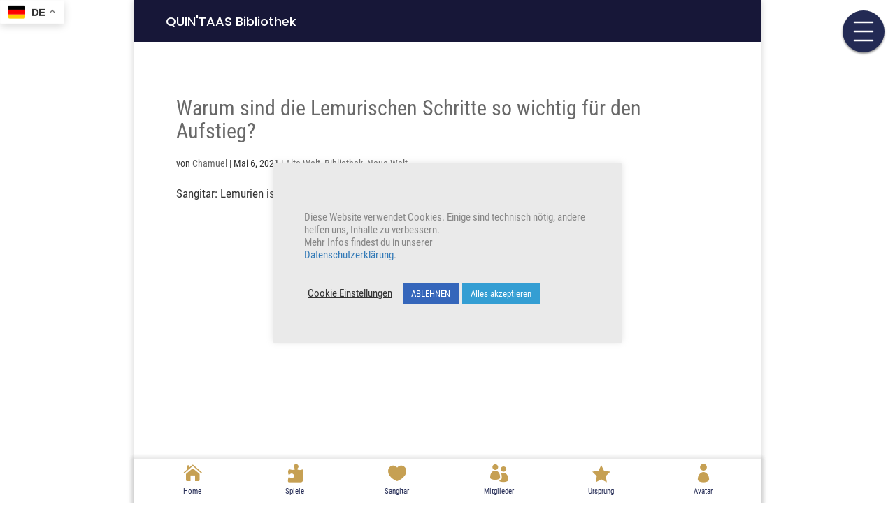

--- FILE ---
content_type: application/javascript
request_url: https://quintaas.net/wp-content/plugins/diehohenraete-glossary/frontend/assets/js/tooltip.js?ver=1194294995
body_size: 1838
content:
var CM_Tooltip = {};

/*jslint browser: true*/
/*global cmtt_data, cmtt_listnav_data, console, document, jQuery*/

/*
 *
 * @use jQuery
 * @use document
 * @param {type} opts
 * @returns {CM_Tooltip.gtooltip.methods}
 */
CM_Tooltip.gtooltip = function (opts) {
    "use strict";
    var tooltipWrapper, tooltipTop, tooltipContainer, tooltipBottom, h, id, alpha, ie, tooltipApi;

    tooltipWrapper = null;
    id = 'tt';
    alpha = 0;
    ie = document.all ? true : false;

    tooltipApi = {
        create: function (switchElement) {
        	 
            if (tooltipWrapper === null) {
                tooltipWrapper = document.createElement('div');
                tooltipWrapper.setAttribute('id', id);

                tooltipTop = document.createElement('div');
                tooltipTop.setAttribute('id', id + 'top');

                tooltipContainer = document.createElement('div');
                tooltipContainer.setAttribute('id', id + 'cont');
                tooltipContainer.style.padding = "15px";//opts.padding;
                tooltipContainer.style.backgroundColor = "#171738";//opts.background;
                tooltipContainer.style.color = opts.foreground;
                tooltipContainer.style.borderWidth = opts.borderWidth;
                tooltipContainer.style.borderStyle = opts.borderStyle;
                tooltipContainer.style.borderColor = opts.borderColor;
                tooltipContainer.style.borderRadius = opts.borderRadius;
                tooltipContainer.style.fontSize = opts.fontSize;

                tooltipBottom = document.createElement('div');
                tooltipBottom.setAttribute('id', id + 'bot');

                tooltipWrapper.appendChild(tooltipTop);
                tooltipWrapper.appendChild(tooltipContainer);
                tooltipWrapper.appendChild(tooltipBottom);

                document.body.appendChild(tooltipWrapper);

                tooltipWrapper.style.opacity = 0;
                tooltipWrapper.style.filter = 'alpha(opacity=0)';

                /*
                 * If the tooltip is not clickable we shouldn't be able to hover it
                 */
                if (opts.clickable !== 0) {
                    jQuery(tooltipWrapper).mouseover(function () {
                        clearTimeout(CM_Tooltip.timeoutId);
                        if (jQuery(this).is(':animated')) {
                            jQuery(this).stop().fadeTo(tooltipWrapper.timer, (opts.endalpha / 100));
                        }
                    });
                }

                jQuery(tooltipWrapper).mouseleave(function () {
                    if (!jQuery(this).is(':animated')) {
                        tooltipApi.hide();
                    }
                });

                jQuery(tooltipWrapper).click(function (e) {
                    if (jQuery(e.target).parents('.cmtt-audio-player').length < 1)
                    {
                        tooltipApi.hide();
                    }
                });
            }
        },
        show: function (content, switchElement) {
            /*
             * Create the tooltip
             */
            console.log("Show Tooltip: " + switchElement);
             
            this.create(switchElement);

            clearTimeout(CM_Tooltip.timeoutId);

            document.onmousemove = this.pos;

            if (switchElement && jQuery(switchElement).hasClass('transparent'))
            {
                tooltipContainer.style.backgroundColor = 'transparent';
            }
            else
            {
                tooltipContainer.style.backgroundColor = opts.background;
            }

            tooltipContainer.innerHTML = content;
            
            tooltipContainer.style.filter = 'alpha(opacity=1)';

            tooltipWrapper.style.display = 'block';
            tooltipWrapper.style.width = 'auto';
            tooltipWrapper.style.maxWidth = opts.maxw+'px';

            if (!switchElement && ie) {
                tooltipTop.style.display = 'block';
                tooltipBottom.style.display = 'block';
            }
            
            console.log("tooltipWrapper.style.display: " + tooltipWrapper.style.display);

            h = parseInt(tooltipWrapper.offsetHeight, 10) + opts.top;

            jQuery(tooltipWrapper).stop().fadeTo(tooltipWrapper.timer, (opts.endalpha / 100));
        },
        pos: function (e) {
            var u, l, x, leftShift, screenWidth, testNumber;
            u = ie ? event.clientY + document.documentElement.scrollTop : e.pageY;
            l = ie ? event.clientX + document.documentElement.scrollLeft : e.pageX;
            x = (u - h) > 28 ? (u - h / 2) : 28;

            leftShift = (l + opts.left - 5);
            screenWidth = jQuery(window).width();

            tooltipWrapper.style.right = 'none';
            tooltipWrapper.style.left = 'none';

            testNumber = (screenWidth - leftShift) < opts.minw;

            if (testNumber )
            {
                tooltipWrapper.style.width = 'auto';
                tooltipWrapper.style.left = null;
                tooltipWrapper.style.right = 0 + 'px';
                h = parseInt(tooltipWrapper.offsetHeight, 10) + opts.top;
                x = u - h;
            }
            else
            {
                tooltipWrapper.style.width = 'auto';
                tooltipWrapper.style.left = leftShift + 'px';
                tooltipWrapper.style.right = null;
            }

            tooltipWrapper.style.top = x + 'px';

            /*
             * If the tooltip has to be clickable we have to turnoff it's repositioning 'feature'
             */
            if (opts.clickable) {
                document.onmousemove = null;
            }
        },
        fade: function (d) {
            var i, a = alpha;
            if ((a !== opts.endalpha && d === 1) || (a !== 0 && d === -1)) {
                i = opts.speed;
                if (opts.endalpha - a < opts.speed && d === 1) {
                    i = opts.endalpha - a;
                } else if (alpha < opts.speed && d === -1) {
                    i = a;
                }
                alpha = a + (i * d);
                tooltipWrapper.style.opacity = alpha * 0.01;
                tooltipWrapper.style.filter = 'alpha(opacity=' + alpha + ')';
            } else {
                clearInterval(tooltipWrapper.timer);
                if (d === -1) {
                    tooltipWrapper.style.display = 'none';
                }
            }
        },
        hide: function () {
            jQuery(tooltipWrapper).stop().fadeOut(tooltipWrapper.timer).fadeTo(0, 0);
        }
    };
    return tooltipApi;
};

CM_Tooltip.glossaryTip = null;

/*
 * Inside this closure we use $ instead of jQuery in case jQuery is reinitialized again before document.ready()
 */
(function ($) {
    "use strict";
    $.fn.glossaryTooltip = function (options) {
        var opts = {
            top: 3,
            left: 23,
            maxw: 400,
            minw: 200,
            speed: 10,
            timer: 500,
            endalpha: 95,
            borderStyle: 'none',
            borderWidth: '0px',
            borderColor: '#000',
            borderRadius: '6px',
            padding: '2px 12px 3px 7px',
            clickable: true

        };
        opts = $.extend({}, opts, options);
        CM_Tooltip.glossaryTip = CM_Tooltip.gtooltip(opts);

        if (this.length)
        {
            return this.each(function () {
                var tooltipContent;

                tooltipContent = $(this).data('cmtooltip');

                $(this).mouseenter(function () {
                    clearTimeout(CM_Tooltip.timeoutId);
                    CM_Tooltip.glossaryTip.show(tooltipContent, this);
                }).mouseleave(function () {
                    CM_Tooltip.timeoutId = setTimeout(function () {
                        CM_Tooltip.glossaryTip.hide();
                    }, options.timer);
                });
            });
        }
    };

    $(document).ready(function () {

        setTimeout(function () {
            $(document).trigger('glossaryTooltipReady');
        }, 5);

        $(document).on("glossaryTooltipReady", function () {
            if (window.cmtt_data !== undefined && window.cmtt_data.tooltip) {
                $("[data-cmtooltip]").glossaryTooltip(window.cmtt_data.tooltip);
            }
        });
    });
}(jQuery));